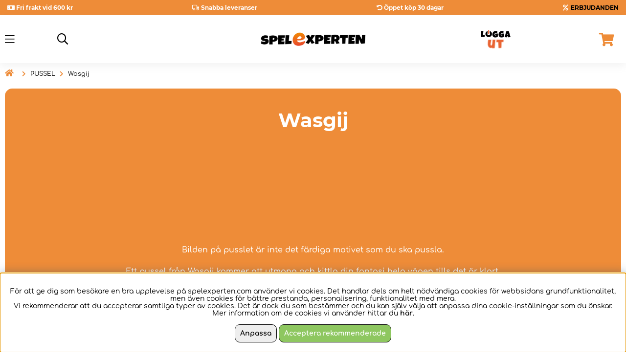

--- FILE ---
content_type: image/svg+xml
request_url: https://www.spelexperten.com/bilder/artikelgrupps-ikoner/5.svg
body_size: 1283
content:
<?xml version="1.0" encoding="utf-8"?>
<!-- Generator: Adobe Illustrator 28.1.0, SVG Export Plug-In . SVG Version: 6.00 Build 0)  -->
<svg version="1.1" id="Lager_1" xmlns="http://www.w3.org/2000/svg" xmlns:xlink="http://www.w3.org/1999/xlink" x="0px" y="0px"
	 viewBox="0 0 448 512" style="enable-background:new 0 0 448 512;" xml:space="preserve">
<style type="text/css">
	.st0{fill:none;stroke:#000000;stroke-width:30;stroke-miterlimit:10;}
	.st1{fill:#FFFFFF;stroke:#000000;stroke-width:30;stroke-miterlimit:10;}
	.st2{fill:#FFFFFF;}
</style>
<path class="st0" d="M238,685.4H210c-105.4,0-190.9-85.5-190.9-190.9V210c0-105.4,85.5-190.9,190.9-190.9H238
	c105.4,0,190.9,85.5,190.9,190.9v284.6C428.9,600,343.5,685.4,238,685.4z"/>
<path class="st0" d="M224,782.8L224,782.8c-54.9,0-99.4-44.5-99.4-99.4V215.8c0-54.9,44.5-99.4,99.4-99.4h0
	c54.9,0,99.4,44.5,99.4,99.4v467.5C323.4,738.3,278.9,782.8,224,782.8z"/>
<line class="st0" x1="19.1" y1="381.4" x2="130.6" y2="381.4"/>
<line class="st0" x1="19.1" y1="217" x2="124.6" y2="217"/>
<line class="st0" x1="137.5" y1="33.4" x2="187" y2="128.7"/>
<line class="st0" x1="384.7" y1="81" x2="305.2" y2="158.5"/>
<line class="st0" x1="428.9" y1="265.2" x2="326.3" y2="265.2"/>
<line class="st0" x1="428.9" y1="409.2" x2="326.3" y2="409.2"/>
<g>
	<path class="st1" d="M373.4,466.5l-45.7,18.6c-14.2,5.8-30.5-1.1-36.3-15.3l-18.6-45.7c-5.8-14.2,1.1-30.5,15.3-36.3l45.7-18.6
		c14.2-5.8,30.5,1.1,36.3,15.3l18.6,45.7C394.5,444.5,387.6,460.7,373.4,466.5z"/>
	<circle cx="310.6" cy="419.4" r="12.4"/>
	<circle cx="351.7" cy="436.7" r="12.4"/>
</g>
<g>
	<path d="M116.8,482.6c-7.4,0-14.6-3.2-19.5-8.8c-5-5.6-7.3-13-6.4-20.4l13.4-113.5c-16.9-9.2-29.1-25.9-32.2-45.2
		c-5.5-34.2,17.8-66.4,51.9-72c3.3-0.5,6.7-0.8,10.1-0.8c30.9,0,57,22.2,61.9,52.8c3.1,19.4-3.2,39-16.3,53.1l48.4,103.5
		c3.5,7.5,3.3,16-0.6,23.3c-3.9,7.3-10.8,12.3-18.9,13.6L121,482.3C119.7,482.5,118.2,482.6,116.8,482.6
		C116.8,482.6,116.8,482.6,116.8,482.6z"/>
	<path class="st2" d="M134.1,236.9c23,0,43.3,16.7,47.1,40.1c3,18.7-5.3,36.7-19.9,46.8l53.2,113.7c3.1,6.7-1,14.5-8.3,15.7
		l-87.6,14.2c-0.6,0.1-1.2,0.1-1.8,0.1c-6.5,0-11.8-5.7-11-12.5l14.7-124.6c-17-5.1-30.6-19.5-33.6-38.2
		c-4.2-26,13.5-50.6,39.5-54.8C129,237.1,131.6,236.9,134.1,236.9 M134.1,206.9c-4.2,0-8.3,0.3-12.5,1
		c-42.3,6.8-71.2,46.8-64.4,89.2c2.4,14.7,8.9,28.4,18.8,39.5c3.7,4.1,7.8,7.8,12.2,11L76,451.6c-1.4,11.7,2.3,23.4,10.1,32.1
		c7.8,8.8,19,13.8,30.7,13.8c2.2,0,4.4-0.2,6.6-0.5l87.6-14.2c12.9-2.1,23.7-9.9,29.8-21.4c6.1-11.5,6.4-24.9,0.9-36.7L197.3,330
		c3.2-4.4,5.9-9.2,8.1-14.3c5.9-13.6,7.8-28.6,5.4-43.4c-3-18.3-12.4-35-26.6-47C170.2,213.5,152.4,206.9,134.1,206.9L134.1,206.9z"
		/>
</g>
</svg>


--- FILE ---
content_type: image/svg+xml
request_url: https://www.spelexperten.com/bilder/artikelgrupps-ikoner/108.svg
body_size: 1451
content:
<?xml version="1.0" encoding="utf-8"?>
<!-- Generator: Adobe Illustrator 28.1.0, SVG Export Plug-In . SVG Version: 6.00 Build 0)  -->
<svg version="1.1" id="Lager_1" xmlns="http://www.w3.org/2000/svg" xmlns:xlink="http://www.w3.org/1999/xlink" x="0px" y="0px"
	 viewBox="0 0 448 512" style="enable-background:new 0 0 448 512;" xml:space="preserve">
<style type="text/css">
	.st0{fill-rule:evenodd;clip-rule:evenodd;fill:#FFFFFF;}
	.st1{fill:none;stroke:#000000;stroke-width:25;stroke-miterlimit:10;}
	.st2{fill:#FFFFFF;stroke:#000000;stroke-width:30;stroke-miterlimit:10;}
</style>
<g>
	<path class="st0" d="M292,424.6c-11.6,0-22.1-6.9-26.8-17.5L117.9,67.9c-2.4-5.6-2.5-11.7-0.3-17.4c2.2-5.6,6.5-10.1,12.1-12.5
		l8.7-3.8c2.9-1.2,5.9-1.9,9-1.9c9,0,17.2,5.4,20.8,13.6l131.4,302.3l63.4-34c3.3-1.9,7-3,10.8-3c15.1,0,27.4,15.4,31.7,25.1
		l3.5,8.1c6.4,14.7-0.4,32-15.1,38.4l-90.3,39.3C300,423.8,296.1,424.6,292,424.6z"/>
	<path d="M147.4,44.9c3.9,0,7.7,2.3,9.3,6.1l136.8,314.8l75.7-40.6c1.5-0.9,3-1.3,4.6-1.3c8.1,0,17.1,10.5,20.2,17.5l3.5,8.1
		c3.7,8.4-0.2,18.3-8.6,21.9l-90.3,39.3c-2.2,0.9-4.4,1.4-6.6,1.4c-6.4,0-12.6-3.7-15.3-10l-3.5-8.1L129.3,62.9
		c-2.2-5.2,0.1-11.2,5.3-13.4l8.7-3.8C144.7,45.2,146,44.9,147.4,44.9 M147.4,19.9L147.4,19.9c-4.8,0-9.6,1-14,2.9l-8.7,3.8
		c-8.6,3.7-15.3,10.6-18.7,19.4c-3.4,8.7-3.3,18.3,0.5,26.9L250.3,404l3.5,8.1c6.6,15.2,21.6,25.1,38.2,25.1
		c5.7,0,11.3-1.2,16.6-3.5l90.3-39.3c10.2-4.4,18.1-12.6,22.2-22.9c4.1-10.4,3.9-21.7-0.6-31.9l-3.5-8.1
		c-5.7-13.1-21.9-32.6-43.1-32.6c-6,0-11.8,1.6-16.9,4.6l-51.3,27.5l-126-289.9C174.1,28.2,161.4,19.9,147.4,19.9L147.4,19.9z"/>
</g>
<g>
	<path class="st0" d="M156,424.6c-4,0-7.9-0.8-11.6-2.4L54,382.9c-14.7-6.4-21.5-23.6-15.1-38.4l3.5-8.1
		c4.2-9.7,16.5-25.1,31.7-25.1c3.8,0,7.6,1,10.8,3l63.4,34L279.8,46c3.6-8.3,11.8-13.6,20.8-13.6c3.1,0,6.2,0.6,9,1.9l8.7,3.8
		c5.6,2.4,9.8,6.9,12.1,12.5c2.2,5.6,2.1,11.8-0.3,17.4L182.7,407C178.1,417.7,167.6,424.6,156,424.6z"/>
	<path d="M300.6,44.9c1.4,0,2.7,0.3,4.1,0.8l8.7,3.8c5.2,2.2,7.5,8.2,5.3,13.4L174.8,394l-3.5,8.1c-2.7,6.3-8.9,10-15.3,10
		c-2.2,0-4.5-0.4-6.6-1.4L59,371.4c-8.4-3.7-12.3-13.5-8.6-21.9l3.5-8.1c3.1-7,12.1-17.5,20.2-17.5c1.6,0,3.2,0.4,4.6,1.3l75.7,40.6
		L291.3,51C292.9,47.2,296.7,44.9,300.6,44.9 M300.6,19.9c-14,0-26.7,8.3-32.3,21.2l-126,289.9L91,303.5c-5.1-3-11-4.6-16.9-4.6
		c-21.3,0-37.4,19.5-43.1,32.6l-3.5,8.1c-4.4,10.2-4.6,21.5-0.6,31.9c4.1,10.4,11.9,18.5,22.2,22.9l90.3,39.3
		c5.3,2.3,10.9,3.5,16.6,3.5c16.6,0,31.6-9.8,38.2-25.1l3.5-8.1L341.6,72.9c3.7-8.6,3.9-18.2,0.5-26.9c-3.4-8.7-10.1-15.6-18.7-19.4
		l-8.7-3.8C310.2,20.9,305.5,19.9,300.6,19.9L300.6,19.9z"/>
</g>
<g>
	<line class="st1" x1="344.9" y1="338.3" x2="368.4" y2="387.5"/>
</g>
<line class="st1" x1="102.5" y1="332.4" x2="76" y2="388.5"/>
<path class="st2" d="M282.7,467.1H156.2c-17,0-30.7-13.8-30.7-30.7v0c0-17,13.8-30.7,30.7-30.7h126.6c17,0,30.7,13.8,30.7,30.7v0
	C313.5,453.3,299.7,467.1,282.7,467.1z"/>
</svg>


--- FILE ---
content_type: image/svg+xml
request_url: https://www.spelexperten.com/bilder/artikelgrupps-ikoner/14.svg
body_size: 609
content:
<?xml version="1.0" encoding="utf-8"?>
<!-- Generator: Adobe Illustrator 28.1.0, SVG Export Plug-In . SVG Version: 6.00 Build 0)  -->
<svg version="1.1" id="Lager_1" xmlns="http://www.w3.org/2000/svg" xmlns:xlink="http://www.w3.org/1999/xlink" x="0px" y="0px"
	 viewBox="0 0 448 512" style="enable-background:new 0 0 448 512;" xml:space="preserve">
<style type="text/css">
	.st0{fill:#FFFFFF;stroke:#000000;stroke-width:30;stroke-miterlimit:10;}
</style>
<polygon class="st0" points="297.5,400.8 150.5,400.8 177.2,182.1 266.2,182.1 "/>
<circle class="st0" cx="224" cy="87" r="66.6"/>
<path class="st0" d="M277.3,198.8H170.7c-17.1,0-30.9-13.8-30.9-30.9v0c0-17.1,13.8-30.9,30.9-30.9h106.6
	c17.1,0,30.9,13.8,30.9,30.9v0C308.2,185,294.4,198.8,277.3,198.8z"/>
<path class="st0" d="M320.2,442.2H127.2c-12.5,0-22.6-10.1-22.6-22.6v-7.9c0-12.5,10.1-22.6,22.6-22.6h192.9
	c12.5,0,22.6,10.1,22.6,22.6v7.9C342.8,432.1,332.7,442.2,320.2,442.2z"/>
<path class="st0" d="M381.3,491.6H65.7v-30.7c0-13.3,10.8-24.1,24.1-24.1h267.4c13.3,0,24.1,10.8,24.1,24.1V491.6z"/>
</svg>


--- FILE ---
content_type: image/svg+xml
request_url: https://www.spelexperten.com/bilder/artikelgrupps-ikoner/247.svg
body_size: 476
content:
<?xml version="1.0" encoding="utf-8"?>
<!-- Generator: Adobe Illustrator 28.1.0, SVG Export Plug-In . SVG Version: 6.00 Build 0)  -->
<svg version="1.1" id="Lager_1" xmlns="http://www.w3.org/2000/svg" xmlns:xlink="http://www.w3.org/1999/xlink" x="0px" y="0px"
	 viewBox="0 0 448 512" style="enable-background:new 0 0 448 512;" xml:space="preserve">
<style type="text/css">
	.st0{fill:none;stroke:#000000;stroke-width:35;stroke-miterlimit:10;}
	.st1{fill:none;stroke:#000000;stroke-width:35;stroke-linecap:round;stroke-linejoin:round;stroke-miterlimit:10;}
</style>
<circle class="st0" cx="276.5" cy="173.2" r="152.2"/>
<circle class="st0" cx="276.5" cy="173.2" r="68.1"/>
<line class="st1" x1="147.5" y1="355.2" x2="51.9" y2="474.3"/>
<line class="st1" x1="217.2" y1="384.6" x2="156.6" y2="460.2"/>
<line class="st1" x1="92.2" y1="308.1" x2="31.5" y2="383.6"/>
</svg>


--- FILE ---
content_type: image/svg+xml
request_url: https://www.spelexperten.com/bilder/artikelgrupps-ikoner/67.svg
body_size: 734
content:
<?xml version="1.0" encoding="utf-8"?>
<!-- Generator: Adobe Illustrator 28.1.0, SVG Export Plug-In . SVG Version: 6.00 Build 0)  -->
<svg version="1.1" id="Lager_1" xmlns="http://www.w3.org/2000/svg" xmlns:xlink="http://www.w3.org/1999/xlink" x="0px" y="0px"
	 viewBox="0 0 448 512" style="enable-background:new 0 0 448 512;" xml:space="preserve">
<style type="text/css">
	.st0{fill:none;stroke:#000000;stroke-width:35;stroke-miterlimit:10;}
	.st1{fill:none;stroke:#000000;stroke-width:40;stroke-miterlimit:10;}
</style>
<path class="st0" d="M190.3,477.5h-35c-7.4,0-13.4-6-13.4-13.4V223.3c0-2.3,1.9-4.2,4.2-4.2h53.3c2.3,0,4.2,1.9,4.2,4.2v240.8
	C203.7,471.5,197.7,477.5,190.3,477.5z"/>
<path class="st1" d="M238.7,122.2c0-43.2,17.7-79.5,41.8-89.8c0.6-0.3,1-0.8,1-1.4c0-0.9-0.8-1.5-1.7-1.5H91.2
	c-37.2,0-67.4,27.6-67.4,61.7v62.1c0,34.1,30.2,61.7,67.4,61.7h188.6c0.9,0,1.7-0.7,1.7-1.5c0-0.6-0.4-1.1-1-1.4
	C256.4,201.7,238.7,165.4,238.7,122.2z"/>
<path class="st1" d="M240.4,122.2c0,51.2,23.9,92.7,53.4,92.7c29.5,0,53.4-41.5,53.4-92.7s-26.7-92.6-56.2-92.6
	C261.5,29.6,240.4,71,240.4,122.2z"/>
<path class="st1" d="M202.9,34.5c-6.4,16.9-19.6,48-19.7,85.8c-0.1,39.6,13.8,68.7,20.5,85.8"/>
<circle class="st0" cx="339.4" cy="403.4" r="88.3"/>
<path class="st0" d="M262.7,372.2c12,14.2,31.5,34,60.1,51c31.9,19,61.8,26.7,81,30"/>
</svg>


--- FILE ---
content_type: image/svg+xml
request_url: https://www.spelexperten.com/bilder/artikelgrupps-ikoner/279.svg
body_size: 1494
content:
<?xml version="1.0" encoding="utf-8"?>
<!-- Generator: Adobe Illustrator 28.1.0, SVG Export Plug-In . SVG Version: 6.00 Build 0)  -->
<svg version="1.1" id="Lager_1" xmlns="http://www.w3.org/2000/svg" xmlns:xlink="http://www.w3.org/1999/xlink" x="0px" y="0px"
	 viewBox="0 0 448 512" style="enable-background:new 0 0 448 512;" xml:space="preserve">
<style type="text/css">
	.st0{clip-path:url(#SVGID_00000060025183160305945980000003376424252014121889_);}
	.st1{fill:none;stroke:#000000;stroke-width:20;stroke-linecap:round;stroke-linejoin:round;stroke-miterlimit:10;}
	
		.st2{clip-path:url(#SVGID_00000153675222232514227170000002153505132346982066_);fill:none;stroke:#000000;stroke-width:20;stroke-linecap:round;stroke-linejoin:round;stroke-miterlimit:10;}
	.st3{fill:none;stroke:#000000;stroke-width:15;stroke-linecap:round;stroke-linejoin:round;stroke-miterlimit:10;}
</style>
<g>
	<defs>
		<polygon id="SVGID_1_" points="365.7,87.7 365.7,448 4.2,436.6 4.2,44.4 		"/>
	</defs>
	<clipPath id="SVGID_00000079452246687859388940000017145663282044742302_">
		<use xlink:href="#SVGID_1_"  style="overflow:visible;"/>
	</clipPath>
	<g style="clip-path:url(#SVGID_00000079452246687859388940000017145663282044742302_);">
		<path d="M377.2,169.2L377.2,169.2 M377.2,169.2c-4.2,25.1-6.7,57.6-6.7,93.2s2.5,68.1,6.7,93.2H94.6c-19.8,0-35.9-30.6-35.9-68.4
			v-52.2c0-36.4,15.5-65.8,34.6-65.8H377.2 M377.2,134.2L377.2,134.2h-284c-22.5,0-42.7,13.9-55.4,38c-9.1,17.4-14.1,39.7-14.1,62.8
			v52.2c0,23.8,5.2,46.8,14.5,64.6c12.9,24.6,33.5,38.8,56.4,38.8h282.6c10.3,0,20.1-4.5,26.7-12.4c6.7-7.9,9.5-18.2,7.8-28.4
			c-4-24.1-6.3-55.1-6.3-87.4c0-32,2.2-62.7,6.1-86.7c0.4-2.1,0.6-4.3,0.6-6.5C412.2,149.9,396.5,134.2,377.2,134.2L377.2,134.2z
			 M377.2,204.2L377.2,204.2L377.2,204.2L377.2,204.2z"/>
	</g>
</g>
<g>
	<path d="M360.2,169.2c16.3,0,29.4,41.7,29.4,93.2s-13.2,93.2-29.4,93.2s-29.4-41.7-29.4-93.2S343.9,169.2,360.2,169.2 M360.2,134.2
		c-8.8,0-25.6,2.8-39.5,21.4c-5.9,7.8-10.8,18.1-14.7,30.4c-6.6,20.9-10.2,48.1-10.2,76.4s3.6,55.5,10.2,76.4
		c3.9,12.3,8.8,22.5,14.7,30.4c13.9,18.6,30.7,21.4,39.5,21.4s25.6-2.8,39.5-21.4c5.9-7.8,10.8-18.1,14.7-30.4
		c6.6-20.9,10.2-48.1,10.2-76.4s-3.6-55.5-10.2-76.4c-3.9-12.3-8.8-22.5-14.7-30.4C385.8,137,369,134.2,360.2,134.2L360.2,134.2z"/>
</g>
<line class="st1" x1="308.6" y1="203.4" x2="218.3" y2="203.4"/>
<line class="st1" x1="250.2" y1="246.2" x2="108.9" y2="246.2"/>
<line class="st1" x1="281.4" y1="309.4" x2="210.1" y2="309.4"/>
<line class="st1" x1="176.8" y1="309.4" x2="157.8" y2="309.4"/>
<line class="st1" x1="115.7" y1="309.4" x2="51.8" y2="309.4"/>
<line class="st1" x1="167.3" y1="203.4" x2="126.6" y2="203.4"/>
<g>
	<defs>
		<polygon id="SVGID_00000058554931967254164420000003989970909665471415_" points="181.2,70.8 201.1,92.5 221.7,99.5 240.4,90 
			261.2,74.3 292,147.4 191.8,150.4 151,147.5 		"/>
	</defs>
	<clipPath id="SVGID_00000052089476253563362550000002305263697924867730_">
		<use xlink:href="#SVGID_00000058554931967254164420000003989970909665471415_"  style="overflow:visible;"/>
	</clipPath>
	
		<path style="clip-path:url(#SVGID_00000052089476253563362550000002305263697924867730_);fill:none;stroke:#000000;stroke-width:20;stroke-linecap:round;stroke-linejoin:round;stroke-miterlimit:10;" d="
		M269.9,150.4h-76.1v-68c0-7.8,6.3-14.2,14.2-14.2h22.3c6.5,0,12.4,4.1,14.5,10.3L269.9,150.4z"/>
</g>
<ellipse class="st1" cx="219.9" cy="81" rx="26.1" ry="14.8"/>
<path class="st1" d="M357.8,196.3"/>
<path class="st3" d="M348.2,259.5c-3-6.2-7.3-18.6,1.1-29.2c3-3.9,7.1-6.7,11-8.7"/>
<path class="st3" d="M371,259.5c3.7,8.8,8.7,25.8-5,36.1c-5,3.7-11.4,5.8-17.4,6.9"/>
</svg>


--- FILE ---
content_type: image/svg+xml
request_url: https://www.spelexperten.com/bilder/artikelgrupps-ikoner/246.svg
body_size: 426
content:
<?xml version="1.0" encoding="utf-8"?>
<!-- Generator: Adobe Illustrator 28.1.0, SVG Export Plug-In . SVG Version: 6.00 Build 0)  -->
<svg version="1.1" id="Lager_1" xmlns="http://www.w3.org/2000/svg" xmlns:xlink="http://www.w3.org/1999/xlink" x="0px" y="0px"
	 viewBox="0 0 448 512" style="enable-background:new 0 0 448 512;" xml:space="preserve">
<style type="text/css">
	.st0{fill:#FFFFFF;stroke:#000000;stroke-width:35;stroke-linejoin:round;stroke-miterlimit:10;}
	.st1{fill:none;stroke:#000000;stroke-width:35;stroke-linejoin:round;stroke-miterlimit:10;}
</style>
<circle class="st0" cx="224" cy="256" r="204.2"/>
<line class="st1" x1="25" y1="256" x2="428.2" y2="256"/>
<circle class="st0" cx="224" cy="256" r="51.5"/>
</svg>
